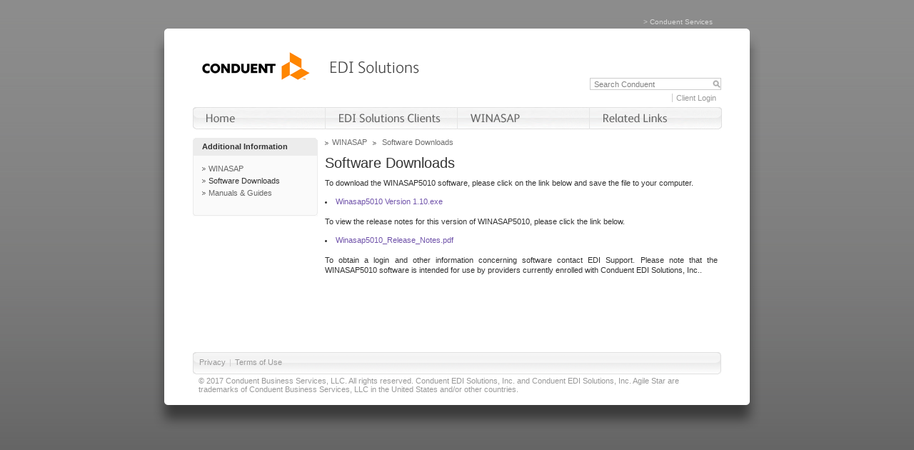

--- FILE ---
content_type: text/css;charset=ISO-8859-1
request_url: https://edisolutionsmmis.portal.conduent.com/gcro/assets/css/style.css
body_size: 2994
content:
/*-------------------------------------------------*/
/* ACS Main Palette                                */
/* Red:              RGB: 245 000 000 Hex: #F50000 */
/* Dark Gray:        RGB: 084 084 084 Hex: #545454 */
/* Light Gray:       RGB: 233 233 233 Hex: #E9E9E9 */
/* Black:            RGB: 000 000 000        black */
/* White:            RGB: 255 255 255        white */
/*-------------------------------------------------*/
/* ACS Dramatic Gradient                           */
/* Begins Sage Dark: RGB: 030 034 035 Hex: #1E2223 */
/* Ends Sage Light:  RGB: 069 079 081 Hex: #454F51 */
/*-------------------------------------------------*/
/* ACS Extended Palette                            */
/* Blue:             RGB: 030 030 102 Hex: #1E1E66 */
/* Natural:          RGB: 240 232 214 Hex: #F0E8D6 */
/* Light Gray:       RGB: 233 233 233 Hex: #E9E9E9 */
/* Gold:             RGB: 255 188 000 Hex: #FFBC00 */
/* Dark Gray:        RGB: 084 084 084 Hex: #545454 */
/* Sage Light:       RGB: 180 183 164 Hex: #B4B7A4 */
/*-------------------------------------------------*/

/* Fonts Styles
-------------------------------------------------- */
/*@import url('http://fonts.googleapis.com/css?family=Droid+Sans+Mono');*/



/* Global Styles
-------------------------------------------------- */
body {
    height: 100%;    
    width: 100%;    
    background: url("../images/gradient_bg.jpg") repeat-x scroll 0 0 #363636;
    color: #333;
    font: normal 11px Arial, Helvetica, sans-serif;
    margin: 20px 0;
    padding: 0;
    text-align: center;
}
a {
    color: #7053AA;
    text-decoration: none;
}
a:hover {
    text-decoration: underline;
}
h1, h2, h3 {
    font-weight: normal;
    margin: 0;
}
h1 {
    font-size: 20px;
    line-height: 22px;
    padding-bottom: 10px;
}
h2 {
    font-size: 16px;
    line-height: 18px;
    padding-bottom: 5px;
}
h3 {
    font-size: 11px;
    font-weight: bold;
    margin: 5px 0 0;
    padding: 0;
}
h5 {
    display: block;
    font-size: 14px;
}

/* clang 
-------------------------------------------------- */
.clang {
    color: #CCCCCC;
    font-size: 10px;
    margin: auto;
    padding: 5px 5px 4px;
    text-align: right;
    width: 740px;
}
.clang a:link, .clang a:active, .clang a:visited {
    color: #D9D9D9 !important;
    margin: 0;
    padding: 0 12px 0 0;
}
.clang a:hover {
    text-decoration: underline;
}
/* Header 
-------------------------------------------------- */
.top_cap { 
    background:url('../images/top_cap_drop.png') no-repeat bottom center;
    height: 28px;
    margin: 0px auto;
    text-align: center;
}
.wrap {
    background: url("../images/bg_drop.png") repeat-y scroll center center transparent;
    margin: 0 auto;
    padding: 0 40px 48px;
    text-align: center;
}
.header {
    text-align: left;
    width: 100%;
}
/* Nav 
-------------------------------------------------- */
.nav{}

.nav .util_search{
    float: right;
    height: 24px;
    /*margin: 14px 0 0 0;*/
    margin:0;
    padding: 0;
    position: relative;
    text-align: right;
    width: 560px;
}
.nav .util_search ul{
    margin: 0;
    padding: 0;
    list-style-type: none;	
    text-align: right;
    position: absolute;
    float: right;
    right: 5px;
}
.nav .util_search ul li{
    display: block;
    float: left;
    margin: 5px 2px;
    padding: 0 0 0 5px;
    border-left: solid 1px #ccc;
}
.nav .util_search ul li.first {
    display: block;
    float: left;
    margin: 5px 2px 5px 2px;
    padding: 0;
    border-left: solid 1px #fff;
}
.nav .util_search ul li a:link, 
.nav .util_search ul li a:active, 
.nav .util_search ul li a:visited {
    font-size: 11px;
    color: #999 !important;
    text-decoration: none;
}
.nav .util_search ul li a:hover {
    text-decoration: underline;
}
/* dropdown menu */
ul#cn_pnav {
    padding:0;
    margin: 0;
    clear: both;  
    list-style-type: none;     
    width: 740px; 
    height:31px;
    background: none transparent scroll repeat 0% 0%; 
}
ul#cn_pnav li,ul#cn_pnav .cn_pnav_link_hover,.cn_pnav_fmenu_hdr {
    padding:0;
    margin: 0;
    background: none transparent scroll repeat 0% 0%; 
}
ul#cn_pnav div.cn_pnav_fmenu {
    z-index: 999; 
    position: absolute; 
    height: 0px
}
ul#cn_pnav li#acs_drop1_nav,
#cn_pnav li#acs_drop1_nav_menu {
    z-index: 1024; 
    position: absolute;  
    text-align: left; 
    display: block; 
    float: left;
    height:31px;
    width: 246px;
    margin: 0;
}
ul#cn_pnav li#acs_drop2_nav,
#cn_pnav li#acs_drop2_nav_menu,
ul#cn_pnav li#acs_drop3_nav,
#cn_pnav li#acs_drop3_nav_menu,
ul#cn_pnav li#acs_drop4_nav,
#cn_pnav li#acs_drop4_nav_menu {
    z-index: 1024; 
    position: absolute;  
    text-align: left; 
    display: block; 
    float: left;
    height:31px;
    border-left: 1px solid #e5e5e5;
}
ul#cn_pnav li#acs_drop2_nav,
#cn_pnav li#acs_drop2_nav_menu {
    margin-left: 185px
}
ul#cn_pnav li#acs_drop3_nav,
#cn_pnav li#acs_drop3_nav_menu {
    margin-left: 370px
}
ul#cn_pnav li#acs_drop4_nav,
#cn_pnav li#acs_drop4_nav_menu{
    margin-left: 555px
}
#cn_pnav li#acs_drop4_nav_menu div.cn_pnav_fmenu {
    margin-left: -60px
}
ul#cn_pnav ol.cn_pnav_fmenu {
    padding: 0;    
    margin: -3px 0 -6px;
    list-style-type: none;     
    width: 185px;    
}
li.cn_pnav_link {
    position: relative
}
ul#cn_pnav ol.cn_pnav_fmenu li {
    list-style-type: none; 
    margin: 0px 15px; 
    padding: 0;
}
ul#cn_pnav ol.cn_pnav_fmenu li a.subheading {
    margin-right: -10px;
}
ul#cn_pnav div.bottom,
ul#cn_pnav div.drop4_bottom {
    padding: 0;    
    margin: 0;  
    width: 242px;
    height:5px;
}
ul#cn_pnav ol.cn_pnav_fmenu li.dropshadow,
ul#cn_pnav ol.cn_pnav_fmenu li.dropshadow:hover {    
    padding: 0 !important; 
    line-height: 7px; 
    margin: 0; 
    border-style: none; 
    background: none transparent scroll repeat 0% 0%; 
    height: 7px; 
    font-size: 0px; 
}
ul#cn_pnav ol.cn_pnav_fmenu li.nodropshadow,
ul#cn_pnav ol.cn_pnav_fmenu li.nodropshadow:hover {
    display: none
}
ul#cn_pnav ol.cn_pnav_fmenu li.img,
ul#cn_pnav ol.cn_pnav_fmenu li.img:hover {
    border-style: none; 
    padding: 6px 0 0;   
    background: none transparent scroll repeat 0% 0%; 
}
ul#cn_pnav ol.cn_pnav_fmenu li.img a * {
    padding: 0;    
    margin: 0;
}
ul#cn_pnav ol.cn_pnav_fmenu li.description,
ul#cn_pnav ol.cn_pnav_fmenu li.description:hover {
    border-style: none;
    padding: 7px 5px 5px 0px;
    line-height: 13px; 
    margin: 0 15px;
    background: none transparent scroll repeat 0% 0%; 
    font-size: 11px; 
}
ul#cn_pnav ol.cn_pnav_fmenu li.first {
    border-left-style: none; 
    padding: 8px;
    border-top-style: none;
}
#cn_pnav li#acs_drop1_nav_menu ol.cn_pnav_fmenu,
#cn_pnav li#acs_drop2_nav_menu ol.cn_pnav_fmenu,
#cn_pnav li#acs_drop3_nav_menu ol.cn_pnav_fmenu,
#cn_pnav li#acs_drop4_nav_menu ol.cn_pnav_fmenu {
    background-color: #b89dcf; 
    list-style-type: none;
}
li#acs_drop1_nav_menu ol.cn_pnav_fmenu li a:link,
li#acs_drop1_nav_menu ol.cn_pnav_fmenu li a:active,
li#acs_drop1_nav_menu ol.cn_pnav_fmenu li a:visited,
li#acs_drop2_nav_menu ol.cn_pnav_fmenu li a:link,
li#acs_drop2_nav_menu ol.cn_pnav_fmenu li a:active,
li#acs_drop2_nav_menu ol.cn_pnav_fmenu li a:visited,
li#acs_drop3_nav_menu ol.cn_pnav_fmenu li a:link,
li#acs_drop3_nav_menu ol.cn_pnav_fmenu li a:active,
li#acs_drop3_nav_menu ol.cn_pnav_fmenu li a:visited,
li#acs_drop4_nav_menu ol.cn_pnav_fmenu li a:link,
li#acs_drop4_nav_menu ol.cn_pnav_fmenu li a:active,
li#acs_drop4_nav_menu ol.cn_pnav_fmenu li a:visited {
    color: #33032b !important; 
    font-size: 11px; 
    font-weight: bold; 
    text-decoration: none;
}

li#acs_drop1_nav_menu ol.cn_pnav_fmenu li a.last:link,
li#acs_drop1_nav_menu ol.cn_pnav_fmenu li a.last:active,
li#acs_drop1_nav_menu ol.cn_pnav_fmenu li a.last:visited,
li#acs_drop2_nav_menu ol.cn_pnav_fmenu li a.last:link,
li#acs_drop2_nav_menu ol.cn_pnav_fmenu li a.last:active,
li#acs_drop2_nav_menu ol.cn_pnav_fmenu li a.last:visited,
li#acs_drop3_nav_menu ol.cn_pnav_fmenu li a.last:link,
li#acs_drop3_nav_menu ol.cn_pnav_fmenu li a.last:active,
li#acs_drop3_nav_menu ol.cn_pnav_fmenu li a.last:visited,
li#acs_drop4_nav_menu ol.cn_pnav_fmenu li a.last:link,
li#acs_drop4_nav_menu ol.cn_pnav_fmenu li a.last:active,
li#acs_drop4_nav_menu ol.cn_pnav_fmenu li a.last:visited {
    margin-bottom: 2px;
}
li#acs_drop1_nav_menu ol.cn_pnav_fmenu li a.subheading:link,
li#acs_drop1_nav_menu ol.cn_pnav_fmenu li a.subheading:active,
li#acs_drop1_nav_menu ol.cn_pnav_fmenu li a.subheading:visited,
li#acs_drop2_nav_menu ol.cn_pnav_fmenu li a.subheading:link,
li#acs_drop2_nav_menu ol.cn_pnav_fmenu li a.subheading:active,
li#acs_drop2_nav_menu ol.cn_pnav_fmenu li a.subheading:visited,
li#acs_drop3_nav_menu ol.cn_pnav_fmenu li a.subheading:link,
li#acs_drop3_nav_menu ol.cn_pnav_fmenu li a.subheading:active,
li#acs_drop3_nav_menu ol.cn_pnav_fmenu li a.subheading:visited,
li#acs_drop4_nav_menu ol.cn_pnav_fmenu li a.subheading:link,
li#acs_drop4_nav_menu ol.cn_pnav_fmenu li a.subheading:active,
li#acs_drop4_nav_menu ol.cn_pnav_fmenu li a.subheading:visited {
    color: #33032b !important; 
    font-size: 11px; 
    font-weight: bold; 
    text-decoration: none;
}

li#acs_drop1_nav_menu ol.cn_pnav_fmenu li.suppress_divider,
li#acs_drop2_nav_menu ol.cn_pnav_fmenu li.suppress_divider,
li#acs_drop3_nav_menu ol.cn_pnav_fmenu li.suppress_divider,
li#acs_drop4_nav_menu ol.cn_pnav_fmenu li.suppress_divider {
    padding: 8px;
    border-top-style: none;
}
li#acs_drop1_nav_menu ol.cn_pnav_fmenu li:hover,
li#acs_drop2_nav_menu ol.cn_pnav_fmenu li:hover,
li#acs_drop3_nav_menu ol.cn_pnav_fmenu li:hover,
li#acs_drop4_nav_menu ol.cn_pnav_fmenu li:hover {
    background: url('../images/bg-menulink-lavender.png') repeat-x;
}
li#acs_drop1_nav_menu ol.cn_pnav_fmenu li a,
li#acs_drop2_nav_menu ol.cn_pnav_fmenu li a,
li#acs_drop3_nav_menu ol.cn_pnav_fmenu li a,
li#acs_drop4_nav_menu ol.cn_pnav_fmenu li a {
    position: relative; 
    margin: 0; 
    display: block;
}
li#acs_drop1_nav_menu ol.cn_pnav_fmenu li,
li#acs_drop2_nav_menu ol.cn_pnav_fmenu li,
li#acs_drop3_nav_menu ol.cn_pnav_fmenu li,
li#acs_drop4_nav_menu ol.cn_pnav_fmenu li {
    padding: 8px;
    border-top: #c6a9df 1px solid; 
}
li#acs_drop1_nav_menu ol.cn_pnav_fmenu li a:hover,
li#acs_drop2_nav_menu ol.cn_pnav_fmenu li a:hover,
li#acs_drop3_nav_menu ol.cn_pnav_fmenu li a:hover,
li#acs_drop4_nav_menu ol.cn_pnav_fmenu li a:hover {
    text-decoration: underline
}
#cn_pnav li#acs_drop1_nav_menu ol.cn_pnav_fmenu,
li#acs_drop1_nav_menu div.cn_pnav_fmenu div.bottom {
    margin-left: 7px
}
.cn_pnav_fmenu_ie_select_block {
    z-index: 0; 
    position: absolute; 
    filter: progid:DXImageTransform.Microsoft.Alpha(style=0,opacity=0); 
    top: 0px; 
    left: 0px;
}
#init_hidden {
	display: none;
}

/* Content 
-------------------------------------------------- */
.container {
    margin: 0 auto;
    width: 740px;
}
.logo {
    float: left;
    padding: 0;
}
.acslogo {
    margin-top: -8px;
    width: 167px;
}
.site-title {
    height: 35px;
    margin-top: 8px;
    width: 360px;

}
/*.site-title h1{
    using font instead of image
    padding:10px 0 0 25px;
    font-size: 20px;
    line-height: 1.2em;
    font-weight: normal;
    color: #333;
    font-family: arial,helvetica,sans-serif;
}*/
.search {
    color: #333333;
    float: right;
    font: bold 11px/13px Arial, Helvetica, sans-serif;
    margin-top: 0;
    padding: 37px 0 0;
    text-align: right;
    vertical-align: top;
}
.search label {
    display: none;
}
#searchqueryfield {
    border: 1px solid #CCCCCC;
    height: 13px;
    margin-top: 4px;
    vertical-align: top;
}
#searchqueryfield {
    background: url("../images/search_icon.gif") no-repeat scroll right center transparent;
    border: 1px solid #CCCCCC;
    color: Grey;
    font-family: arial,helvetica,sans-serif;
    font-size: 11px;
    padding-left: 5px;
    position: relative;
    vertical-align: middle;
    width: 175px;
    vertical-align: top;
}
.contentholder {
    background: none repeat scroll 0 0 white;
    clear: both;
    margin: auto;
    padding-bottom: 50px;
    padding-top: 12px;
    position: relative;
    text-align: left;
    width: 740px;
}
.contentholder .banner{
    margin-bottom: 12px;
    height: 208px;
    width: 740px;
}
.contentholder .banner img{
    height:100%; 
    width:100%;
    box-sizing:border-box;
    -moz-box-sizing:border-box;
    -webkit-box-sizing:border-box;
    border:1px solid #ececec;
    -webkit-border-radius: 3px;
    -moz-border-radius: 3px;
    border-radius: 3px;
}

.contentholder .content{
    width:550px;
    line-height: 13px;
    clear: right;
    overflow: hidden;
}
.contentholder .contentWIN{
    width:466px;
    line-height: 13px;
    clear: right;
    overflow: hidden;
}
.contentholder .contentHome{
    width:737px;
    line-height: 13px;
    clear: right;
    overflow: hidden;
    text-align: justify;
}

.contentholder .content p {
    margin: 0 0 12px 10px;
    padding: 0;
}
.contentholder .content ul {
    margin-top: -5px;
    margin-bottom: 7px;
    list-style-type: square;
}
.contentholder .content ul li{    
    left: 25px;
    margin-left: -5px;
}
/* Left Sidebar
-------------------------------------------------- */
.contentholder .leftsidebar{
    width: 175px;
    float: left;
    min-height: 300px;
    margin-right: 10px;
}
.contentholder .leftsidebar .subnav{
    padding: 0;
    float: left;
}
.contentholder .leftsidebar .subnav .subnavbox{
    background-image: url("../images/sidebar_content_175.gif");
    background-position: bottom left;
    background-repeat: no-repeat;
    background-color: #fff;
    font-size: 11px;
    text-align: left;
    width: 175px;
    padding-bottom: 14px;
    line-height: 15px;
}
.contentholder .leftsidebar .subnav .subnavbox h3{
    background-image: url("../images/sidebar_hd_175.gif");
    background-repeat: no-repeat;
    background-color: #fff;
    margin: 0 0 11px 0;
    padding: 5px 8px 6px 13px;
    line-height: 14px;
}
.contentholder .leftsidebar .subnav ul{
    list-style-type: none;
    padding: 0;
    margin: 0;       
}
.contentholder .leftsidebar .subnav ul li{
    background: url('../images/carat-pointer-txt_11px_grey.gif') 0 5px;
    background-repeat: no-repeat;
    margin: 2px 5px 0px 13px;
    padding: 0px 5px 0px 9px;
    display: block;
}
.contentholder .leftsidebar .subnav ul li a.subnav_link{
    color: #666;
    display: inline-block;
}
.contentholder .leftsidebar .subnav ul li a.subnav_link:hover {
    text-decoration: underline;
    color: #7053aa;
}
.contentholder .leftsidebar .subnav ul li a.subnav_link_selected{
    color: #333 !important;
    cursor: none;
}
.contentholder .leftsidebar .subnav ul li a.subnav_link_selected:hover {
    text-decoration: none;
    cursor: pointer;
}
.contentholder .breadcrumb{
    margin-bottom: 12px;
}
.contentholder .breadcrumb a{
    color: #6F6F6F;
    font-size: 11px !important;
    text-decoration: none;
    word-spacing: normal;
}
.contentholder .breadcrumb a:hover {
    color: #7053AA;
    text-decoration: underline;
}
.contentholder .breadcrumb .bcinner{
    background: url("../images/carat-pointer-txt_11px_grey.gif") no-repeat scroll 0 5px transparent;
    color: #6F6F6F;
    padding: 0 5px 0 10px;
}
.contentholder .bcseperator {
    background: url("../images/carat-pointer-txt_11px_grey.gif") no-repeat scroll 5px 5px transparent;
    display: inline;
    padding: 0 2px 0 10px;
}
.contentholder .title {
    float: left;
    margin: 0 0 0;
    padding: 0 0 0;
}
.contentholder .title h1{
    margin: 0 0 0;
    padding: 0 0 0;
}
.contentholder .sidebar{
    float: right;
    height: 100%;
    padding: 0 0 0 10px;
    width: 175px;
}
.contentholder .middlebodycontent {
    display: block;
    float: left;
    line-height: 14px;
    margin: 0 0 0;
    padding: 0;
    position: relative;
}
.contentholder .middlebodycontentWIN {
    display: block;
    float: left;
    line-height: 14px;
    margin: 0 0 0;
    padding: 0;
    position: relative;
    width: 365px;
}
.contentholder .middlebodycontent p {
    margin: 0 0 12px;
    padding: 0;
    text-align: justify;
}
.contentholder .middlebodycontentWIN p {
    margin: 0 0 12px;
    padding: 0;
}

.contentholder .middlebodycontent li {
   text-align: justify;
}
/* Footer 
-------------------------------------------------- */
.footer {
    background: url("../images/footer_740x31.gif") no-repeat scroll 0 0 transparent;
    clear: both;
    font-size: 11px;
    height: 50px;
    margin-bottom: -37px;
    padding: 3px 0 0;
    text-align: left;
    width: 740px;
}
.footer ul{
    float: left;
    list-style-type: none;
    margin: 0;
    padding: 0 0 0 4px;
}
.footer ul li{
    color: #CCC;
    display: block;
    float: left;
    margin: 5px 0;
    padding: 0 0 0 5px;
}
.footer ul li * {
    font-size: 11px;
    font-weight: normal;
}
.footer ul li a {
    color: #999999;
    text-decoration: none;
}
.footer ul li a:visited, .footer ul li a:active {
    color: #999999 !important;
}
.footer ul li a:hover {
    text-decoration: underline;
}
.footer .copyright{
    clear: both;
    color: #999;
    font-size: 11px;
    margin: 0;
    padding: 9px 0 10px 8px;
    text-align: left;
    width: 720px;
}
.bottom_cap { 
    background:url('../images/bottom_cap_drop.png') no-repeat center;
    height: 46px;
    margin: 0px auto;
    text-align: center;
}


--- FILE ---
content_type: text/javascript;charset=ISO-8859-1
request_url: https://edisolutionsmmis.portal.conduent.com/gcro/assets/js/opb_pre.js
body_size: 12140
content:
var iClick=0;function clearInitVal(oInput){if(iClick++==1){oInput.value='';}}
function flashPromosOK(){return flashOK()&&agentOk();}
function agentOk(){var agent=navigator.userAgent;if(agent.indexOf('AppleWebKit')==-1)return true;if(agent.indexOf('Version')>0)return true;var token='AppleWebKit/';var offset=agent.indexOf(token);var webkit=agent.substr(offset+token.length,agent.indexOf(' ',offset));if(parseInt(webkit)>312)return true;return false;}
function flashOK(){setFlashVersion();return(actualVersion>=requiredVersion);}
function link_under(destination){opener.location.href=destination;window.close();}
function winopen(o1,o2,o3,o4,o5,o6,o7,o8,o9,o10,o11,o12,o13,o14,o15,o16,o17,o18)
{var url="";for(var k=3;k<=18;k++){if(eval("o"+k)){url=url+eval("o"+k);}}
window.open(url,eval("o"+1),eval("o"+2));}
function GlobalSubmit()
{if(document.GlobalNav.GlobalNavMenu.selectedIndex>0){document.GlobalNav.submit();}}
function go_menu(menu){var choice=menu.selectedIndex;var new_url=menu.options[choice].value;if(new_url!=""){if(new_url.indexOf("xerox")<1&&new_url.indexOf("http")==0){window.open(new_url,"_blank");}else{window.location.href=new_url;}}}
function validate_checkboxes(table,minBoxes){var boxes=0;for(var i=0;i<table.length;i++){if((table.elements[i].type).toUpperCase()=="CHECKBOX"){if(table.elements[i].checked){boxes++;}}}
if(boxes<minBoxes){alert("Please select at least "+minBoxes);return(false);}else{return(true);}}
function popfor(){if(window.focus)window.focus();}
function navigate(where){window.location.href=where;}
function display_printmessage(config){if(config.win||config.win16||config.win32)
{document.write('<br><center><FONT FACE="Arial, Geneva, Helvetica, sans-serif" SIZE="-2">Press \'CTRL-P\' to Print</FONT></center>');}
else if(config.mac)
{document.write('<br><center><FONT FACE="Arial, Geneva, Helvetica, sans-serif" SIZE="-2">Press \'Command-P\' to Print</FONT></center>');}
else if(config.unix)
{document.write('<br><center><FONT FACE="Arial, Geneva, Helvetica, sans-serif" SIZE="-2">Press \'Alt-P\' to Print</FONT></center>');}}
function Cookie(name,path,domain,expiresInSec,isSecure)
{this.name=name;this.path=path;this.domain=domain;this.expires=expiresInSec;this.isSecure=isSecure;this.data=new Object;this.raw=document.cookie;this.get=function(field){return this.data[field];};this.set=function(field,value){this.data[field]=value;};this.bake=function(){var cleanValues=new Array();for(var prop in this.data)
{var cleanValue=(prop=='id')?this.data[prop]:escape(this.data[prop]);cleanValues[cleanValues.length]=prop+'%3d'+cleanValue;}
var newValue=cleanValues.join('%26');var bakeString=this.name+'='+newValue+';';if(this.path)bakeString+=' path='+this.path+';';if(this.domain)bakeString+=' domain='+this.domain+';';if(this.expires)bakeString+=' expires='+getExpirationDate(this.expires)+';';if(this.isSecure)bakeString+=' secure;';return bakeString;};function parseCookie(self)
{var cookieStartIdx=self.raw.indexOf(self.name+'=');if(cookieStartIdx==-1)return;var cookieSubStr=self.raw.substring(cookieStartIdx);var cookieEndIdx=cookieSubStr.indexOf(';')!=-1?cookieSubStr.indexOf(';'):cookieSubStr.length;var cleanCookie=unescape(cookieSubStr.substring(self.name.length+1,cookieEndIdx));var fields=cleanCookie.split('&');for(var i=0;i<fields.length;++i)
{var data=fields[i].split('=');self.data[data[0]]=unescape(data[1]);}}
function getExpirationDate(secs)
{var expiration=new Date();expiration.setMilliseconds(expiration.getTime()+secs);return expiration.toUTCString();}
parseCookie(this);}
function extractCookieData(cookieName,keys){var cookie=new Cookie(cookieName);var data=new Object();for(var name in keys)
{data[name]=cookie.get(name);}
return data;}
function open_Popup(name){var newWindow=window.open((name),'popOpen','width=500,height=350,scrollbars=yes,resizable=yes,toolbar=no,status=yes,menubar=no');if(newWindow&&!newWindow.opener)newWindow.opener=self;if(self.opb_in_popup!=null)window.close();}
function WindowPopup(Name,Parameters)
{var newWindow=window.open((Name),'popWin',(Parameters));}
function flashWindowPopup(url,id,parameters)
{var newWindow=window.open(url,id,parameters);return newWindow!=null&&typeof(newWindow)!='undefined';}
if((typeof wsmlMakeWebServiceHref)=="undefined")
{wsmlMakeWebServiceHref=wsmlMakeResourceUrl=wsmlMakeLeakHref=wsmlMakeCssHref=function(u){return u;};}
function photo_Popup(name,width,height,id){var winName=id?id:'popPhoto';var newWindow=window.open((wsmlMakeLeakHref(name)),winName,'width='+width+',height='+height+',scrollbars=no,resizable=no,toolbar=no,status=no,menubar=no');if(self.opb_in_popup!=null)window.close();}
function resize_Popup(name,width,height){var newWindow=window.open((wsmlMakeLeakHref(name)),'popResize','width='+width+',height='+height+',scrollbars=yes,resizable=yes,toolbar=no,status=no,menubar=no');if(self.opb_in_popup!=null)window.close();}
function external_link(name,width,height,scrollbars,resizable,toolbar,status,menubar){var newWindow=window.open((name),'popExternal','width='+width+',height='+height+',scrollbars='+scrollbars+',resizable='+resizable+',toolbar='+toolbar+',status='+status+',menubar='+menubar+"'");if(self.opb_in_popup!=null)window.close();}
function external_link2(name){var newWindow=window.open((name));if(self.opb_in_popup!=null)window.close();}
function Pcertify(){popupWin=window.open('http://www.bbbonline.org/cks.asp?id=1080314132317','Participant','location=yes,scrollbars=yes,width=450,height=300')
window.name='opener';}
function popAdvisor(path){var openvars="width=575,height=539,resizable=yes,scroll=auto";var wnd=window.open(path,'Advisor',openvars);if(self.opb_in_popup!=null)window.close();}
function CreateCall(server,companyName,countryCode,areaCode,phoneNumber,phoneHash,dispName,logo,background,optionalStr)
{theURL=GetURL(server,companyName,countryCode,areaCode,phoneNumber,phoneHash,dispName,logo,background);if(null!=optionalStr)
{theURL+="OptionalStr="+escape(optionalStr)+"&";}
newWin=window.open(theURL,"CreateCall",'location=no,menubar=no,toolbar=no,hotkeys=no,resizable=no,titlebar=yes,scrollbars=no,status=yes,width=490,height=400');return;}
function CreateCallRM(server,companyName,acdCountryCode,acdAreaCode,acdPhoneNumber,phoneHash,lastName,firstName,email,callType,callAttributes,cbExtType,cbCountryCode,cbAreaCode,cbPhoneNumber,cbExtension,dispName,logo,background,origPage,optionalStr)
{theURL=GetRMURL(server,companyName,acdCountryCode,acdAreaCode,acdPhoneNumber,phoneHash,lastName,firstName,email,callType,callAttributes,cbExtType,cbCountryCode,cbAreaCode,cbPhoneNumber,cbExtension,dispName,logo,background,origPage);if(null!=optionalStr)
{theURL+="OptionalStr="+escape(optionalStr)+"&";}
newWin=window.open(theURL,"CreateCall",'location=no,menubar=no,toolbar=no,hotkeys=no,resizable=no,titlebar=yes,scrollbars=no,status=yes,width=490,height=400');}
function CreateCallRMNoWindow(server,companyName,acdCountryCode,acdAreaCode,acdPhoneNumber,phoneHash,lastName,firstName,email,callType,callAttributes,cbExtType,cbCountryCode,cbAreaCode,cbPhoneNumber,cbExtension,dispName,logo,background,origPage)
{theURL=GetRMURL(server,companyName,acdCountryCode,acdAreaCode,acdPhoneNumber,phoneHash,lastName,firstName,email,callType,callAttributes,cbExtType,cbCountryCode,cbAreaCode,cbPhoneNumber,cbExtension,dispName,logo,background,origPage);self.location=theURL;}
function CreateCall2(server,companyName,countryCode,areaCode,phoneNumber,phoneHash,dispName,logo,background,WhisperOne,WhisperTwo,IVRString,OptionalStr)
{var theURL=GetURL(server,companyName,countryCode,areaCode,phoneNumber,phoneHash,dispName,logo,background);theURL+="WhisperOne="+escape(WhisperOne)+"&WhisperTwo="+escape(WhisperTwo)+"&IVRString="+escape(IVRString)+"&OptionalStr="+escape(OptionalStr)+"&";newWin=window.open(theURL,"CreateCall",'location=no,menubar=no,toolbar=no,hotkeys=no,resizable=no,titlebar=yes,scrollbars=no,status=yes,width=490,height=500');return;}
function CreateCall2RM(server,companyName,acdCountryCode,acdAreaCode,acdPhoneNumber,phoneHash,lastName,firstName,email,callType,callAttributes,cbExtType,cbCountryCode,cbAreaCode,cbPhoneNumber,cbExtension,dispName,logo,background,origPage,WhisperOne,WhisperTwo,IVRString,OptionalStr)
{theURL=GetRMURL2(server,companyName,acdCountryCode,acdAreaCode,acdPhoneNumber,phoneHash,lastName,firstName,email,callType,callAttributes,cbExtType,cbCountryCode,cbAreaCode,cbPhoneNumber,cbExtension,dispName,logo,background,origPage,WhisperOne,WhisperTwo,IVRString,OptionalStr);newWin=window.open(theURL,"CreateCall",'location=no,menubar=no,toolbar=no,hotkeys=no,resizable=no,titlebar=yes,scrollbars=no,status=yes,width=490,height=400');}
function CreateCall2RMNoWindow(server,companyName,acdCountryCode,acdAreaCode,acdPhoneNumber,phoneHash,lastName,firstName,email,callType,callAttributes,cbExtType,cbCountryCode,cbAreaCode,cbPhoneNumber,cbExtension,dispName,logo,background,origPage,WhisperOne,WhisperTwo,IVRString,OptionalStr)
{theURL=GetRMURL2(server,companyName,acdCountryCode,acdAreaCode,acdPhoneNumber,phoneHash,lastName,firstName,email,callType,callAttributes,cbExtType,cbCountryCode,cbAreaCode,cbPhoneNumber,cbExtension,dispName,logo,background,origPage,WhisperOne,WhisperTwo,IVRString,OptionalStr);self.location=theURL;}
function GetURL(server,companyName,countryCode,areaCode,phoneNumber,phoneHash,dispName,logo,background,origPage)
{sTimer=new Date();uniq=sTimer.valueOf();var theURL="http://"+server+"/w2ig/CreateCall.ASP?uniqID="+uniq+"&Company="+companyName+"&acdPhCountryCode="+countryCode+"&acdPhAreaCode="+areaCode+"&acdPhNumber="+phoneNumber+"&acdPhHash="+phoneHash+"&dispName="+escape(dispName)+"&displogo="+logo+"&dispbg="+background;theURL+="&origpage=";if((null==origPage)||(''==origPage))
{theURL+=escape(top.location);}
else
{theURL+=escape(origPage);}
theURL+="&";return(theURL);}
function GetRMURL(server,companyName,acdCountryCode,acdAreaCode,acdPhoneNumber,phoneHash,lastName,firstName,email,callType,callAttributes,cbExtType,cbCountryCode,cbAreaCode,cbPhoneNumber,cbExtension,dispName,logo,background,origPage)
{var theURL=GetURL(server,companyName,acdCountryCode,acdAreaCode,acdPhoneNumber,phoneHash,dispName,logo,background,origPage);if(callType.toUpperCase()=="H323")
callType="1";else if(callType.toUpperCase()=="N2P")
callType="4";else
callType="2";if(cbExtType.toUpperCase()=="OPERATOR")
extType="3";else if(cbExtType.toUpperCase()=="AUTO")
extType="2";else
extType="1";theURL+="lastName="+lastName+"&firstName="+firstName+"&email="+email+"&callType="+callType+"&extType="+extType+"&cbPhCountryCode="+cbCountryCode+"&cbPhAreaCode="+cbAreaCode+"&cbPhNumber="+cbPhoneNumber+"&cbPhExtension="+cbExtension+"&";if('singleline'==callAttributes.toLowerCase())
{theURL+="callAttributes=1&";}
return theURL;}
function GetRMURL2(server,companyName,acdCountryCode,acdAreaCode,acdPhoneNumber,phoneHash,lastName,firstName,email,callType,callAttributes,cbExtType,cbCountryCode,cbAreaCode,cbPhoneNumber,cbExtension,dispName,logo,background,origPage,WhisperOne,WhisperTwo,IVRString,OptionalStr)
{var theURL=GetRMURL(server,companyName,acdCountryCode,acdAreaCode,acdPhoneNumber,phoneHash,lastName,firstName,email,callType,callAttributes,cbExtType,cbCountryCode,cbAreaCode,cbPhoneNumber,cbExtension,dispName,logo,background,origPage);theURL+="WhisperOne="+escape(WhisperOne)+"&WhisperTwo="+escape(WhisperTwo)+"&IVRString="+escape(IVRString)+"&OptionalStr="+escape(OptionalStr)+"&";return theURL;}
var requiredVersion=9;var useRedirect=true;var flashPage=""
var noFlashPage="/flash_detection/index.html"
var upgradePage="/flash_detection/index.html"
function requiredVersion(newVersion){var tmp=requiredVersion;if(newVersion){requiredVersion=tmp;}
return tmp;}
function useRedirect(newFlagValue){var tmp=useRedirect;if(newFlagValue){useRedirect=tmp;}
return tmp;}
function flashPage(newPage){var tmp=flashPage;if(newPage){flashPage=tmp;}
return tmp;}
function noFlashPage(newPage){var tmp=noFlashPage;if(newPage){noFlashPage=tmp;}
return tmp;}
function upgradePage(newPage){var tmp=upgradePage;if(newPage){upgradePage=tmp;}
return tmp;}
var flash2Installed=false;var flash3Installed=false;var flash4Installed=false;var flash5Installed=false;var flash6Installed=false;var flash7Installed=false;var flash8Installed=false;var flash9Installed=false;var maxVersion=9;var actualVersion=0;var hasRightVersion=false;var jsVersion=1.0;var isIE=(navigator.appVersion.indexOf("MSIE")!=-1)?true:false;var isWin=(navigator.appVersion.toLowerCase().indexOf("win")!=-1)?true:false;jsVersion=1.1;if(isIE&&isWin){document.write('<SCR'+'IPT LANGUAGE=VBScript\> \n');document.write('on error resume next \n');document.write('flash2Installed = (IsObject(CreateObject("ShockwaveFlash.ShockwaveFlash.2"))) \n');document.write('flash3Installed = (IsObject(CreateObject("ShockwaveFlash.ShockwaveFlash.3"))) \n');document.write('flash4Installed = (IsObject(CreateObject("ShockwaveFlash.ShockwaveFlash.4"))) \n');document.write('flash5Installed = (IsObject(CreateObject("ShockwaveFlash.ShockwaveFlash.5"))) \n');document.write('flash6Installed = (IsObject(CreateObject("ShockwaveFlash.ShockwaveFlash.6"))) \n');document.write('flash7Installed = (IsObject(CreateObject("ShockwaveFlash.ShockwaveFlash.7"))) \n');document.write('flash8Installed = (IsObject(CreateObject("ShockwaveFlash.ShockwaveFlash.8"))) \n');document.write('flash9Installed = (IsObject(CreateObject("ShockwaveFlash.ShockwaveFlash.9"))) \n');document.write('<\/SCR'+'IPT\> \n');}
function detectFlash(){setFlashVersion();if(actualVersion>=requiredVersion){if(useRedirect&&flashPage){if(jsVersion>1.0){window.location.replace(flashPage);}else{window.location=flashPage;}}
hasRightVersion=true;}else{if(useRedirect){if(jsVersion>1.0){window.location.replace((actualVersion>=2)?upgradePage:noFlashPage);}else{window.location=(actualVersion>=2)?upgradePage:noFlashPage;}}}}
function setFlashVersion(){if(navigator.plugins){if(navigator.plugins["Shockwave Flash 2.0"]||navigator.plugins["Shockwave Flash"]){var isVersion2=navigator.plugins["Shockwave Flash 2.0"]?" 2.0":"";var flashDescription=navigator.plugins["Shockwave Flash"+isVersion2].description;var flashVersion=parseInt(flashDescription.substring(16));flash2Installed=flashVersion==2;flash3Installed=flashVersion==3;flash4Installed=flashVersion==4;flash5Installed=flashVersion==5;flash6Installed=flashVersion==6;flash7Installed=flashVersion==7;flash8Installed=flashVersion==8;flash9Installed=flashVersion>=9;}}
for(var i=2;i<=maxVersion;i++){if(eval("flash"+i+"Installed")==true)actualVersion=i;}
if(navigator.userAgent.indexOf("WebTV")!=-1)actualVersion=4;return;}
function toggleTabs(groupID,toggleElemId)
{if(!document.getElementById)return false;var groupChildren=document.getElementById(groupID).childNodes;for(var i=0;i<groupChildren.length;++i)
{var child=groupChildren[i];if(child.className=='tab_container')
{var tabID=child.id;var iconID='icon_'+tabID;var labelID='label_'+tabID;var labelElem=document.getElementById(labelID);var toggleElem=document.getElementById(tabID);if(toggleElem)
{if(tabID==toggleElemId)
{if(toggleElem.style.display=='none')
{if(labelElem)labelElem.className='on_tab_label';toggleIconedElem(toggleElem,iconID);}}
else if(toggleElem.style.display=='block')
{if(labelElem)labelElem.className='off_tab_label';toggleIconedElem(toggleElem,iconID);}}}}
return false;}
function toggleTabLabel(iconElemId)
{if(!document.getElementById)return false;var iconElem=document.getElementById(iconElemId);if(iconElem)
{var iconElem=document.getElementById(iconElemId);var iconSrc=iconElem?iconElem.src:'';var iconRE=/^([\w:\/\.\_\-]+)_(off|over)\.gif$/;var matches=iconRE.exec(iconSrc);if(matches&&matches.length)
{if(matches[2]=='off')
{iconElem.src=matches[1]+'_over.gif';}
else
{iconElem.src=matches[1]+'_off.gif';}}}
return false;}
function sizeQuickPoll(quickPollId,quickPollHeight)
{if(document.getElementById&&!document.all)
{var theFrame=document.getElementById(quickPollId);theFrame.style.height=quickPollHeight+'px';}
else if(document.all)
{var quickPoll=eval('document.all.'+quickPollId);quickPoll.style.height=quickPollHeight+'px';}}
function hideQuickPoll(quickPollId)
{var quickPoll;if(document.getElementById&&!document.all)
{quickPoll=document.getElementById(quickPollId);}
else if(document.all)
{quickPoll=eval('document.all.'+quickPollId);}
if(quickPoll)quickPoll.style.display='none';}
function toggleIconedElem(toggleElem,iconElemId)
{var iconElem=document.getElementById(iconElemId);if(iconElem.nodeName==='DIV')
{var tdElem=document.getElementById(iconElemId).parentNode;var currClassname=iconElem.className;var currTDClassname=tdElem.className;iconElem.className=currClassname=='tab_arrow_off'?'tab_arrow_on':'tab_arrow_off';tdElem.className=currTDClassname=='ttn_tab_icon'?'ttn_tab_icon ttn_tab_icon_off':'ttn_tab_icon';toggleElemDisplay(toggleElem);}
else
{var iconSrc=iconElem?iconElem.src:'';var iconRE=/^([\w:\/\.\_\-]+)_(off|on|over)\.gif$/;var matches=iconRE.exec(iconSrc);if(matches&&matches.length==3)
{iconElem.src=matches[1]+(toggleElem.style.display=='none'?'_on.gif':'_off.gif');toggleElemDisplay(toggleElem);}
return false;}}
function toggleElemDisplay(toggleElem)
{toggleElem.style.display=toggleElem.style.display=='block'?'none':'block';}
function toggleCollapseMenus(groupID,toggleElemId,labelClassName,iconClassName,subMenuClassName)
{if(!document.getElementById)return false;var groupChildren=document.getElementById(groupID).childNodes;var iconID=menuID='';for(var i=0;i<groupChildren.length;++i)
{var child=groupChildren[i];if(child.className==labelClassName)
{iconID=idOfFirstElemInClass(child.childNodes,iconClassName);}
else if(child.className==subMenuClassName)
{menuID=child.id;}
if(iconID&&menuID)
{var toggleElem=document.getElementById(menuID);if(typeof(_hbLink)!=='undefined')
{var linkElem=document.getElementById(toggleElemId+'_link');if(linkElem)
{var linkLID=linkElem.getAttribute('name');if(linkLID)
{var lidRegex=new RegExp('&lid=(.+)$');var lidResults=lidRegex.exec(linkLID);if(lidResults!==null&&lidResults[1]!==null)
{var state=toggleElem.style.display=='block'?'collapsing':'expanding';_hbLink(lidResults[1]+'-'+state);}}}}
if(menuID==toggleElemId||toggleElem.style.display=='block')
{toggleIconedElem(toggleElem,iconID);}
iconID=menuID='';}}
return false;}
function idOfFirstElemInClass(nodeList,className)
{var elemId='';for(var i=0;i<nodeList.length;++i)
{var node=nodeList[i];if(node.hasChildNodes())elemId=idOfFirstElemInClass(node.childNodes,className);if(elemId)
{break;}
else if(node&&node.className&&node.className==className)
{elemId=node.id;break;}}
return elemId;}
function toggleLinearNavContent(holderId,paneId,contentClassName)
{if(!document.getElementById)return false;var holderChildren=document.getElementById(holderId).childNodes;for(var i=0;i<holderChildren.length;++i)
{var child=holderChildren[i];if(child.className==contentClassName&&child.style.display=='block')
{toggleElemDisplay(child);}}
toggleElemDisplay(document.getElementById(paneId));return false;}
function toggleTwoColTabNav(menuGroupId,menuId,contentGroupId,contentId,onClassName,offClassName)
{if(!document.getElementById)return false;var menuElem=document.getElementById(menuId);if(menuElem.className==offClassName)
{toggleTwoColTabNavMenu(menuGroupId,menuId,onClassName,offClassName);toggleTwoColTabNavContent(contentGroupId,contentId);}
return false;}
function toggleTwoColTabNavMenu(menuGroupId,menuId,onClassName,offClassName)
{var menuElems=document.getElementById(menuGroupId).childNodes;for(var i=0;i<menuElems.length;++i)
{var elem=menuElems[i];var className=elem.className;if(elem.id==menuId)
{elem.className=onClassName;}
else if(className==onClassName)
{elem.className=offClassName;}}}
function toggleTwoColTabNavContent(contentGroupId,contentId)
{var contentElems=document.getElementById(contentGroupId).childNodes;for(var i=0;i<contentElems.length;++i)
{var elem=contentElems[i];if(elem.style&&elem.style.display=='block')
{elem.style.display='none';document.getElementById(contentId).style.display='block';break;}}}
function toggleSortMenus(groupID,toggleElemId)
{toggleCollapseMenus(groupID,toggleElemId,'collapse_submenu_label','collapse_submenu_icon','collapse_submenu');}
function togglePseudoLink(linkElem,parentElemId,inActiveClassName)
{if(!document.getElementById)return;var parentElem=document.getElementById(parentElemId);if(parentElem&&parentElem.className==inActiveClassName)
{var currLinkStyle=linkElem.style.textDecoration;linkElem.style.textDecoration=(!currLinkStyle||currLinkStyle=='none')?'underline':'none';if(!linkElem.style.textDecoration)
{}}
else
{linkElem.style.textDecoration='none';}}
function toggleTopTabMenu(clickedElem)
{if(!document.getElementById)return;if(!clickedElem.id)return;var id=(clickedElem.id.split('_'))[0];var tabParent=clickedElem.parentNode;var lastTabIdx=Math.ceil(tabParent.childNodes.length/2)-1;for(var i=0;i<=lastTabIdx;++i)
{var contentElem=document.getElementById(id+'_content_'+i);if(!contentElem)break;if(contentElem&&contentElem.style.display!='none')
{var tabElem=document.getElementById(id+'_menu_'+i);if(!tabElem)continue;toggleTopTabElem(tabElem,contentElem,id,i);}}
var clickedElemId=clickedElem.id;var clickedIdx=clickedElemId.substring(clickedElemId.length-1,clickedElemId.length);var clickedContent=document.getElementById(id+'_content_'+clickedIdx);if(clickedContent)
{if(window._hbLink)
{var hbxTabId=buildHbxLinkId(clickedElem);_hbLink(hbxTabId,'tabs');}
toggleTopTabElem(clickedElem,clickedContent,id,clickedIdx);}}
function buildHbxLinkId(tabElem)
{var tabAnchor=tabElem.firstChild;if(tabAnchor&&tabAnchor.tagName.toUpperCase()=='A')
{var anchorText=tabAnchor.firstChild.nodeValue;if(anchorText)
{var cleanText=anchorText.replace(/\s+/gm,'').replace(/[^A-Z0-9_\-]+/igm,'_');if(cleanText.length>0)return cleanText;}}
return'UKNOWN_TAB_ID';}
function toggleTopTabElem(tabElem,contentElem,menuId,iconIdx)
{toggleIconedElem(contentElem,menuId+'_tab_'+iconIdx+'_icon');var currTabElemClass=tabElem.className;var linkElem=null;for(var i=0;i<tabElem.childNodes.length;i++){var current_child=tabElem.childNodes[i];if(current_child.nodeType!=3){linkElem=current_child;break;}}
if(linkElem!=null)
{linkElem.className=currTabElemClass=='ttn_curr_tab_label'?'ttn_opt_tab_link':'ttn_curr_tab_link';}
tabElem.className=currTabElemClass=='ttn_curr_tab_label'?'ttn_opt_tab_label':'ttn_curr_tab_label';}
function rewriteObjectTags()
{if(navigator.appName!='Microsoft Internet Explorer')return;if(!document.getElementsByTagName)return;var elems=['embed','object','applet'];for(var i=0;i<elems.length;++i)
{var activeTagElems=document.getElementsByTagName(elems[i]);for(var j=0;j<activeTagElems.length;++j)
{var tagElem=activeTagElems[j];if(tagElem.getAttribute('class')=='swfobject')continue;var parent=tagElem.parentNode;var parentHTML=parent.innerHTML;parent.removeChild(tagElem);parent.innerHTML=parentHTML;}}}
function rewriteObjectTagsForModuleWindow(tagElem)
{if(navigator.appName!='Microsoft Internet Explorer')return;var parent=tagElem.parentNode;var parentHTML=parent.innerHTML;parent.outerHTML=parentHTML;}
function toggleHiddenContent(elem,containerClassName)
{var iconElem=(elem.getElementsByTagName('img'))[0];var iconSrcRegex=/^(.+)_(on|off).gif$/;var results=iconElem.src.match(iconSrcRegex);if(containerClassName==undefined)containerClassName='hidden_content_container';if(results&&results.length==3)
{iconElem.src=results[1]+'_'+(results[2]=='on'?'off':'on')+'.gif';var containerElem=getParentByClassName(iconElem,containerClassName);var elements=getElementsByClassName('hidden_content',containerElem);for(var i=0;i<elements.length;i++){var e=elements[i];if(getParentByClassName(e,containerClassName)==containerElem)
{if(e.displayed==null){e.displayed=0;}
e.displayed=1^e.displayed;if(e.displayed){e.style.display="block";}else{e.style.display="none";}}}}}
function toggleHiddenContentOnLoad(elem,containerClassName){if(elem.already_loaded==null)
{elem.already_loaded=1;elem.onload=null;toggleHiddenContent(elem.parentNode,containerClassName);}}
function getElementsByClassName(elem,parentClass,elements){if(elements==null){elements=new Array();}
for(var i=0;i<parentClass.childNodes.length;i++){var e=parentClass.childNodes[i];if(e.className==elem){elements.push(e);}
getElementsByClassName(elem,e,elements);}
return elements;}
function getParentByClassName(elem,parentClass)
{var i=0;while(elem.className!=parentClass&&i++<10)elem=elem.parentNode;return elem;}
function toggleAjaxContent(clickElem,containerClassName,url,method,params)
{var containerElem=getAjaxContainer(clickElem);if(Element.hasClassName(containerElem,'ajax_error'))Element.removeClassName(containerElem,'ajax_error');makeAjaxRequest(containerElem,url,method,params);toggleHiddenContent(clickElem,containerClassName)}
function getAjaxContainer(elem)
{return(document.getElementsByClassName('ajax_content',getParentByClassName(elem,'hidden_content_container')))[0];}
function makeAjaxRequest(containerElem,url,method,params)
{if(method==undefined)method='get';if(params==undefined)params='';new Ajax.Updater({success:containerElem},url,{method:method,parameters:params,evalScripts:true,onError:function(request){ajaxContainerError(containerElem,request)},onFailure:function(request){ajaxContainerError(containerElem,request)}});$(containerElem).innerHTML='<div class="ajax_progress"></div>';}
function ajaxContainerError(containerElem,request)
{Element.addClassName(containerElem,'ajax_error');containerElem.innerHTML='Hello. We\'re sorry for the inconvenience, but we were unable to retrieve a product list.<br/>The error is captured in our daily bug report.  We\'ll respond promptly to fix it';}
function ajaxFormSubmit(containerElem,formElem)
{makeAjaxRequest(containerElem,formElem.action,formElem.method,Form.serialize(formElem));return false;}
function show_dynamic_element(element_id_array,old_index,new_index)
{if(old_index!=-1)
{var element=document.getElementById(element_id_array[old_index]);if(element)
{element.style.display='none';element.visible='no';}}
var element=document.getElementById(element_id_array[new_index]);if(element)
{element.style.display='inline';element.visible='yes';old_index=new_index;}
callParentToResize()
return old_index;}
function enable_dynamic_element(element_id_array,old_index,new_index)
{if(new_index===0){var element=document.getElementById(element_id_array[new_index]);var element_label=document.getElementById(element_id_array[new_index]+'_label');disable_children(element,'INPUT',0);readonly_children(element,'textarea',0);element.className='';if(element_label){element_label.className='';}
element.disabled=false;old_index=new_index;var hidden_element=document.getElementById('show_field_'+element_id_array[new_index]);hidden_element.value='enabled';}else{var element=document.getElementById(element_id_array[new_index]);var element_label=document.getElementById(element_id_array[new_index]+'_label');var hidden_element=document.getElementById('show_field_'+element_id_array[new_index]);hidden_element.value='disabled';disable_children(element,'INPUT',1);readonly_children(element,'textarea',1);hidden_element.disabled=false;element.className='disabled';if(element_label){element_label.className='disabled';}}
return old_index;}
function disable_dynamic_elements(element_id_arrays,controls,disable_flag)
{for(var i=0;i<element_id_arrays.length;i++)
{var element_id_array=element_id_arrays[i];for(var j=0;j<element_id_array.length;j++)
{var id=element_id_array[j];var element=document.getElementById(id);if(!element)
continue;if(element.visible=='no')
{for(var k=0;k<controls.length;k++)
{disable_children(element,controls[k],disable_flag);}}}}}
function disable_children(parent,child,disable_flag)
{var children=parent.getElementsByTagName(child);for(var index=0;index<children.length;index++)
{if(disable_flag)
{children[index].disabled=true;}
else
{children[index].disabled=false;}}}
function readonly_children(parent,child,disable_flag)
{var children=parent.getElementsByTagName(child);for(var index=0;index<children.length;index++)
{if(disable_flag)
{children[index].readOnly=true;}
else
{children[index].readOnly=false;}}}
function init_dynamic_elements(element_id_arrays,controls)
{for(var i=0;i<element_id_arrays.length;i++)
{var element_id_array=element_id_arrays[i];for(var j=0;j<element_id_array.length;j++)
{var id=element_id_array[j];var element=document.getElementById(id);if(!element)
continue;element.visible='no';for(var k=0;k<controls.length;k++)
{disable_children(element,controls[k],false);}}}}
function callParentToResize()
{var bodyElem=(document.getElementsByTagName('body'))[0];var scrollHeight=document.body.scrollHeight;if($not_empty_form&&scrollHeight==0){window.location.reload(true);}
parent.sizeQuickPoll('quickpoll_frame',scrollHeight);}
function hideColumn(theClass){var allTags=document.getElementsByTagName('*');for(i=0;i<allTags.length;i++){if(allTags[i].className==theClass)allTags[i].style.display='none';}}
function psgComparatorInterfaceSubmitButtonToggle(submit_image_obj)
{var cmp_on_url=submit_image_obj.on_url;var cmp_off_url=submit_image_obj.off_url;var psg_top_submit=document.getElementById("psg_top_submit");var psg_bottom_submit=document.getElementById("psg_bottom_submit");if(countOfItems>0)
{psg_top_submit.src=cmp_on_url;psg_bottom_submit.src=cmp_on_url;psg_top_submit.disabled=false;psg_bottom_submit.disabled=false;}
else
{psg_top_submit.src=cmp_off_url;psg_bottom_submit.src=cmp_off_url;psg_top_submit.disabled=true;psg_bottom_submit.disabled=true;}}
function psgComparatorInterfaceArrowsToggle()
{var arw_dwn_on_url='/gifs/components/bnt_compare_arrow_down_on.gif';var arw_dwn_off_url='/gifs/components/bnt_compare_arrow_down_off.gif';var arw_up_on_url='/gifs/components/bnt_compare_arrow_up_on.gif';var arw_up_off_url='/gifs/components/bnt_compare_arrow_up_off.gif';var psg_down_arrow=document.getElementById("psg_down_arrow");var psg_up_arrow=document.getElementById("psg_up_arrow");if(countOfItems>0)
{psg_down_arrow.src=arw_dwn_on_url;psg_up_arrow.src=arw_up_on_url;}
else
{psg_down_arrow.src=arw_dwn_off_url;psg_up_arrow.src=arw_up_off_url;}}
function psgComparatorInterfaceCheckboxesEnabledToggle(toggleOn)
{for(element_id in elem_id_hash)
{var control=document.getElementById(element_id);if(!elem_id_hash[element_id])
{control.disabled=toggleOn?false:true;}}}
function psgComparatorInterfaceCheckBox(element_id,submit_image_obj)
{var link_id=element_id+"_LINK";var elem=document.getElementById(element_id);var link=document.getElementById(link_id);if(elem_id_hash[element_id])
{--countOfItems;elem.checked=false;link.checked=false;elem_id_hash[element_id]=0;elem_id_hash[link_id]=0;if(countOfItems<MAX_CHECKBOXES)
{psgComparatorInterfaceCheckboxesEnabledToggle(true);}}
else
{if(countOfItems<MAX_CHECKBOXES)
{++countOfItems;elem.checked=true;link.checked=true;elem_id_hash[element_id]=1;elem_id_hash[link_id]=1;if(countOfItems==MAX_CHECKBOXES)
{psgComparatorInterfaceCheckboxesEnabledToggle(false)}}}
psgComparatorInterfaceSubmitButtonToggle(submit_image_obj);psgComparatorInterfaceArrowsToggle();}
function psgComparatorInterfaceInit()
{for(element_id in elem_id_hash)
{var control=document.getElementById(element_id);if(!control)
continue;control.checked=false;elem_id_hash[element_id]=0;countOfItems=0;psgComparatorInterfaceSubmitButtonToggle(submit_image_obj);psgComparatorInterfaceArrowsToggle();}
psgComparatorInterfaceCheckboxesEnabledToggle(true);}
function radioCheckBoxes(activeId,ids)
{for(var i=0;i<ids.length;i++)
{var elem=document.getElementById(ids[i]);if(elem)
{if(activeId==ids[i])
{elem.checked=(elem.checked)?true:false;}
else
{elem.checked=false;}}}
return;}
function closeModal(newUri){jQuery.modal.close();if(newUri==undefined||newUri==''){document.location.reload(true);}else{document.location.href=newUri;}}
function launchColorQubePopUnder()
{return;var cookie='TEKPROFILE';var path='/';var domain='xerox.com';var expiration_in_seconds=2*365*24*60*60;var cookieObj=new Cookie(cookie,path,domain,expiration_in_seconds);var last_survey_date=cookieObj.get('last_survey_date');if(!last_survey_date)
{var today=new Date();cookieObj.set('last_survey_date',today.toUTCString());document.cookie=cookieObj.bake();var parentTop=(window.screenTop)?window.screenTop:window.screenY;var parentLeft=(window.screenLeft)?window.screenLeft:window.screenX;if(!parentLeft)
parentLeft=0;if(!parentTop)
parentTop=0;parentTop+=20;parentLeft+=20;var width=550;var height=440;var popUnder=window.open('',"QualtricsSurveyWindow","resizable=yes,scrollbars=yes,status=yes,width="+width+",height="+height+",left="+parentLeft+",top="+parentTop);if(popUnder)
{try
{if(popUnder.location.href=='about:blank')
{popUnder.location='/perl-bin/colorqube_popunder.pl';}}
catch(error)
{popUnder.location='/perl-bin/colorqube_popunder.pl';}
popUnder.blur();}}}
function launchHomePagePopUnder()
{return;var cookie='TEKPROFILE';var path='/';var domain='xerox.com';var expiration_in_seconds=30*24*60*60;var cookieObj=new Cookie(cookie,path,domain,expiration_in_seconds);var last_survey_date=cookieObj.get('last_survey_date');var country=cookieObj.get('country');if(document.URL.match(/^http:\/\/psgdev.opbu.xerox.com\/index\/(engb|miss-engb|enie|miss-enie|enin|miss-enin|enus|miss-enus).html$/)||document.URL.match(/^http:\/\/psgdev.opbu.xerox.com\/$/)||document.URL.match(/^http:\/\/[a-z]{3}.xerox.com\/index\/(engb|miss-engb|enie|miss-enie|enin|miss-enin|enus|miss-enus).html$/)||document.URL.match(/^http:\/\/[a-z]{3}.xerox.com\/$/)){if(!last_survey_date&&country=='UK'){var today=new Date();cookieObj.set('last_survey_date',today.toUTCString());document.cookie=cookieObj.bake();WindowPopup('http://xerox.qualtrics.com/SE?SID=SV_bEO3n86s4zjbQqw&SVID=Prod','width=550,height=500');}
if(!last_survey_date&&country=='Ireland'){var today=new Date();cookieObj.set('last_survey_date',today.toUTCString());document.cookie=cookieObj.bake();WindowPopup('http://xerox.qualtrics.com/SE?SID=SV_25E9xnF4liCeOsQ&SVID=Prod','width=550,height=500');}
if(!last_survey_date&&country=='India'){var today=new Date();cookieObj.set('last_survey_date',today.toUTCString());document.cookie=cookieObj.bake();WindowPopup('http://xerox.qualtrics.com/SE?SID=SV_3k1f2pJQXrbwf1G&SVID=Prod','width=550,height=500');}}}
function TwoTierMenu(){}
TwoTierMenu.prototype.menuDataArray=[];TwoTierMenu.prototype.init=function(params){var updateHandler=params.handler;TwoTierMenu.prototype.menuDataArray=params.data;var elem=document.getElementById('tier_one');if(elem.addEventListener)
{elem.addEventListener('click',updateHandler,true);}
else
{elem.attachEvent('onclick',updateHandler);}
var elem=document.getElementById('tier_two');if(elem.addEventListener)
{elem.addEventListener('click',updateHandler,true);}
else
{elem.attachEvent('onclick',updateHandler);}};TwoTierMenu.prototype.addRelevantTierTwoElements=function(selectTagElem,secondaryKeys){for(var index=0;index<secondaryKeys.length;index++)
{var secondaryKeyHash=secondaryKeys[index];var optionElem=document.createElement('OPTION');optionElem.id=secondaryKeyHash.id;optionElem.innerHTML=secondaryKeyHash.label;selectTagElem.appendChild(optionElem);}}
TwoTierMenu.prototype.getAllSecondaryKeys=function(){var primaryKeys=this.getPrimaryKeys();var allSecondaryKeys=[];var aindex=0;for(var index=0;index<primaryKeys.length;index++)
{var secondaryKeys=this.getSecondaryKeysByPrimaryKey(primaryKeys[index]);for(var sindex=0;sindex<secondaryKeys.length;sindex++)
{allSecondaryKeys[aindex++]=secondaryKeys[sindex];}}
return allSecondaryKeys;};TwoTierMenu.prototype.getLabelForSecondaryId=function(id){var label='';for(var index=0;index<this.menuDataArray.length;index++)
{for(var key in this.menuDataArray[index])
{if(key=='secondary_keys_ar')
{var secondaryKeysArray=this.menuDataArray[index].secondary_keys_ar;for(var sindex=0;sindex<secondaryKeysArray.length;sindex++)
{var secondaryKeysHash=secondaryKeysArray[sindex];if(secondaryKeysHash.id==id)
{label=secondaryKeysHash.label;break;}}}}}
return label;};TwoTierMenu.prototype.getPrimaryKeys=function(){var primaryKeys=[];for(var index=0;index<this.menuDataArray.length;index++)
{primaryKeys[index]=this.menuDataArray[index].primary_key_id;}
return primaryKeys;};TwoTierMenu.prototype.getPrimaryKeyBySecondaryKey=function(secondaryKeyId){var primaryKey='';for(var index=0;index<this.menuDataArray.length;index++)
{secondaryKeys=this.menuDataArray[index].secondary_keys_ar;for(var sindex=0;sindex<secondaryKeys.length;sindex++)
{var secondaryId=secondaryKeys[sindex].id;if(secondaryId==secondaryKeyId)
{primaryKey=this.menuDataArray[index].primary_key_id;break;}}}
return primaryKey;};TwoTierMenu.prototype.getSecondaryKeysByPrimaryKey=function(primaryKeyId){var secondaryKeys=[];for(var index=0;index<this.menuDataArray.length;index++)
{if(this.menuDataArray[index].primary_key_id!=primaryKeyId)
continue;secondaryKeys=this.menuDataArray[index].secondary_keys_ar;}
return secondaryKeys;};TwoTierMenu.prototype.removeAllTierTwoElements=function(selectTagElem){var optionElems=selectTagElem.getElementsByTagName('OPTION');for(var index=(optionElems.length-1);index>-1;index--)
{var optionElem=optionElems[index];if(optionElem)
{selectTagElem.removeChild(optionElem);}}
selectTagElem.style.display='none';selectTagElem.style.display='block';};TwoTierMenu.prototype.isPrimaryKey=function(id){var primaryKeys=this.getPrimaryKeys();var flag=false;for(var index=0;index<primaryKeys.length;index++)
{if(primaryKeys[index]==id)
{flag=true;continue;}}
return flag;};TwoTierMenu.prototype.showInPageElementsByClassName=function(className,flag){var collection=$('DIV.'+className);for(var index=0;index<collection.length;index++)
{var elem=collection[index];if(!elem)
continue;elem.style.display=(flag)?'block':'none';}};TwoTierMenu.prototype.showInPageElementsHandler=function(e){var parentElem=getSelectedOptionElem(e);var key=parentElem.id;if(TwoTierMenu.prototype.isPrimaryKey(key))
{var secondaryKeys=TwoTierMenu.prototype.getSecondaryKeysByPrimaryKey(key);var selectElem=document.getElementById('tier_two');if(secondaryKeys.length)
{TwoTierMenu.prototype.removeAllTierTwoElements(selectElem);TwoTierMenu.prototype.addRelevantTierTwoElements(selectElem,secondaryKeys);}
else
{TwoTierMenu.prototype.removeAllTierTwoElements(selectElem);TwoTierMenu.prototype.showInPageElementsByClassName('view_all',true);showAppropriateCaseStudyIntroCopy(key);}}
else
{TwoTierMenu.prototype.showInPageElementsByClassName('view_all',false);TwoTierMenu.prototype.showInPageElementsByClassName(key,true);var primaryKey=TwoTierMenu.prototype.getPrimaryKeyBySecondaryKey(key);showAppropriateCaseStudyIntroCopy(primaryKey);}};TwoTierMenu.prototype.addOMARIDToInputElementHandler=function(e){var parentElem=getSelectedOptionElem(e);var key=parentElem.id;if(TwoTierMenu.prototype.isPrimaryKey(key))
{var secondaryKeys=TwoTierMenu.prototype.getSecondaryKeysByPrimaryKey(key);var selectElem=document.getElementById('tier_two');if(secondaryKeys.length)
{TwoTierMenu.prototype.removeAllTierTwoElements(selectElem);TwoTierMenu.prototype.addRelevantTierTwoElements(selectElem,secondaryKeys);}
else
{TwoTierMenu.prototype.removeAllTierTwoElements(selectElem);}}
else
{var label=TwoTierMenu.prototype.getLabelForSecondaryId(key)
var inputElem=document.getElementById('products');if(key!='tier_two')
inputElem.value+=key+' ['+label+'], ';}};getSelectedOptionElem=function(e){var parentElem=(e.target)?e.target:e.srcElement;if(parentElem.tagName=='SELECT')
{var optionElems=parentElem.getElementsByTagName('OPTION');for(var index=0;index<optionElems.length;index++)
{var optionElem=optionElems[index];if(!optionElem)
continue;if(optionElem.selected)
{parentElem=optionElem;continue;}}}
return parentElem;};function showAppropriateCaseStudyIntroCopy(key)
{var introCopyIds=['casestudies_view_all_copy','casestudies_by_dept_copy','casestudies_by_offer_copy'];for(var index=0;index<introCopyIds.length;index++)
{var elem=document.getElementById(introCopyIds[index]);if(!elem)
continue;elem.style.display='none';}
if(key=='view_all')
{var elem=document.getElementById(introCopyIds[0]);if(elem)
elem.style.display='block';}
else if(key=='your_department')
{var elem=document.getElementById(introCopyIds[1]);if(elem)
elem.style.display='block';}
else if(key=='service_offering')
{var elem=document.getElementById(introCopyIds[2]);if(elem)
elem.style.display='block';}}
var rolloverImages=new Array();function rolloverImageUpdate(base_id,id){var src=rolloverImages[id];var elem=document.getElementById(base_id);if(elem)
{elem.src=src;}}
function rolloverImagesUpdater(base_ids,image_ids){var id_array=image_ids.split(',');var base_id_array=base_ids.split(',');for(var index=0;index<base_id_array.length;index++)
{var id=id_array[index];var base_id=base_id_array[index];rolloverImageUpdate(base_id,id);}}
function rolloverLinksInit(link_ids,base_ids){var link_id_array=link_ids.split(',');var handlers_array=new Array();for(var index=0;index<link_id_array.length;index++)
{var link_id=link_id_array[index];$('#'+link_id).mouseover(function(e){rolloverImagesUpdater(base_ids,e.target.getAttribute('image_ids'))});$('#'+link_id).mouseout(function(e){rolloverImagesUpdater(base_ids,base_ids);});}}
function QualtricsSurveyKiller(paramsObj){this.selectTagId=paramsObj.selectTagId;this.optionTagAttributeName=paramsObj.optionTagAttributeName;this.qualtricsSurveyWindowName=paramsObj.qualtricsSurveyWindowName;this.currentCountry=paramsObj.currentCountry;this.registerEventHandler();}
QualtricsSurveyKiller.prototype.isLocalDomainCountry=function(country){return country2LocalDomainObj[country];};QualtricsSurveyKiller.prototype.registerEventHandler=function(){var elem=document.getElementById(this.selectTagId);if(elem.addEventListener)
{elem.addEventListener('click',qualtricsSurveyKillerHandler,true);}
else
{elem.attachEvent('onclick',qualtricsSurveyKillerHandler);}};QualtricsSurveyKiller.prototype.killWindow=function(){};function qualtricsSurveyKillerHandler(e){var parentElem=(e.target)?e.target:e.srcElement;var selectedElem=null;if(parentElem.tagName=='SELECT')
{var optionElems=parentElem.getElementsByTagName('OPTION');for(var index=0;index<optionElems.length;index++)
{var optionElem=optionElems[index];if(!optionElem)
continue;if(optionElem.selected)
{selectedElem=optionElem;continue;}}}
else
{selectedElem=e.target;}
var currentCountry=qualtricsSurveyKillerObj.currentCountry;var optionTagAttributeName=qualtricsSurveyKillerObj.optionTagAttributeName;var targetCountry=selectedElem.attributes[optionTagAttributeName].value;if(!qualtricsSurveyKillerObj.isLocalDomainCountry(currentCountry)&&qualtricsSurveyKillerObj.isLocalDomainCountry(targetCountry))
{qualtricsSurveyKillerObj.killWindow();}};function DMORedirect(){}
DMORedirect.prototype.init=function(){this.first='';this.last='';this.email='';this.address1='';this.address2='';this.city='';this.state='';this.postcode='';this.country='';this.phone='';this.XOGlang=false;this.hasWebServiceResponded=false;this.urls={dmo_webservice:'/perl-bin/dmo_webservice.pl',inquiry_page:'http://www.xerox.com/digital-printing/perl-bin/response.pl?X2105&XOGlang='};};DMORedirect.prototype.getFieldsFromPulldown=function(){var self=this;this.first=$("input#first").val();this.last=$("input#last").val();this.email=$("input#email").val();this.address1=$("input#address1").val();this.address2=$("input#address2").val();this.city=$("input#city").val();this.state=$("input#state_prov").val();this.postcode=$("input#postcode").val();this.phone=$("input#phone").val();$("select[name=country] option:selected").each(function(){self.country=this.getAttribute('value');});};DMORedirect.prototype.redirectForXeroxContactRequest=function(){var self=this;if(this.hasWebServiceResponded)
{if(this.XOGlang)
{this.populateTekProfileCookie();window.location=this.urls.inquiry_page+this.XOGlang;}}
else
{setTimeout(function(){self.redirectForXeroxContactRequest();},1000);}};DMORedirect.prototype.fetchXOGlang=function(){var self=this;$.get(this.urls.dmo_webservice+'?command=is_dmo&country='+this.country,function(str){self.XOGlang=str;self.hasWebServiceResponded=true;});};DMORedirect.prototype.populateTekProfileCookie=function(){var cookie='TEKPROFILE';var path='/';var domain='xerox.com';var expiration_in_seconds=2*365*24*60*60;var cookieObj=new Cookie(cookie,path,domain,expiration_in_seconds);cookieObj.set('first',this.first);cookieObj.set('last',this.last);cookieObj.set('email',this.email);cookieObj.set('address1',this.address1);cookieObj.set('address2',this.address2);cookieObj.set('city',this.city);cookieObj.set('state',this.state);cookieObj.set('postcode',this.postcode);cookieObj.set('country',this.country);cookieObj.set('phone',this.phone);document.cookie=cookieObj.bake();};function redirectDMOCustomers()
{var dmoObj=new DMORedirect();dmoObj.init();dmoObj.getFieldsFromPulldown();dmoObj.fetchXOGlang();dmoObj.redirectForXeroxContactRequest();}
var XRX_UTILS={};var XRX_UTILS=(function(self){self.fix_pngs=function(){if(!/MSIE (5\.5|6\.)/.test(navigator.userAgent))
{return;}
for(var i=0;i<TAGS_TO_ITERATE.length;++i){var elements=document.getElementsByTagName(TAGS_TO_ITERATE[i]);for(var j=0;j<elements.length;++j)
{var element=elements[j];var element_background=element.currentStyle.backgroundImage||element.style.backgroundImage;if(/\.png$/i.test(element.src))
{filt(element,element.src,'scale');element.src=blankImg;}
else if(/^url[("']+(.*\.png)[)"']+$/i.test(element_background))
{var src=RegExp.$1;filt(element,src,'crop');element.style.backgroundImage='none';}}}};filt=function(element,src,m){if(src){element.style.filter='progid:DXImageTransform.Microsoft.AlphaImageLoader(src="'+src+'",sizingMethod="'+m+'")';}};var TAGS_TO_ITERATE=['LI','DIV','IMG'];var blankImg='/assets/js/jquery/blank.gif';return self;}(XRX_UTILS));cnPrimaryNavMenuManager=new function()
{this.VERSION='1.1';this.MENU_ON_DELAY=150;this.MENU_OFF_DELAY=5;this.MENU_OFF_CLASS='cn_pnav_link';this.MENU_ON_CLASS='cn_pnav_link_on';this.MENU_HOVER_CLASS='cn_pnav_link_hover';this.MENU_MAT_CLASS='cn_pnav_fmenu_ie_select_block';this.MENU_ELEM_SUFFIX='_menu';this.MENU_GROUP_ID='cn_pnav';this.MENU_EXCLUDE_USER_AGENTS=[];this.MENU_PRELOAD_IMAGES=[];this._onTimerId=null;this._offTimerId=null;this._turnOnMenu=function(){};this._turnOffMenu=function(){};this._clearOnTimer=function()
{clearTimeout(this._onTimerId);this._onTimerId=null;this._turnOnMenu=function(){};};this._clearOffTimer=function()
{clearTimeout(this._offTimerId);this._offTimerId=null;this._turnOffMenu=function(){};};this._skipMenuDisplay=false;this._onHdrElemId=null;this._activeHdrElemId=null;this._hdrMenuObjs=null;this._menuDisabled=false;this.turnOffMenuNow=function(){};this.toggleMenu=function(toggleElem)
{if(this._menuDisabled)return;if(!document.getElementById)return;if(!this._hdrMenuObjs)this._initialize();if(this._onTimerId)this._clearOnTimer();var self=this;for(var i=0;i<this._hdrMenuObjs.length;++i)
{var hdrMenuObj=this._hdrMenuObjs[i];var hdrElem=hdrMenuObj['hdr'];var menuElem=hdrMenuObj['menu'];if(toggleElem.id&&toggleElem.id==hdrElem.id&&menuElem)
{var onHdrElem=document.getElementById(toggleElem.id);var onMenuElem=menuElem;onHdrElem.className=this.MENU_HOVER_CLASS;registerEventHandler(onHdrElem,'mouseout',mouseOutHandler);if(this._skipMenuDisplay)continue;this._turnOnMenu=function()
{if(onMenuElem==null)return;if(self._onHdrElemId)
{self._turnOffMenu();self._clearOffTimer();}
self._showMenu(onHdrElem,onMenuElem);unregisterEventHandler(onHdrElem,'mouseout',mouseOutHandler);registerEventHandler(document,'mousedown',mouseDownHandler);registerEventHandler(onMenuElem,'mouseout',mouseOutHandler);self._clearOnTimer();self._onHdrElemId=onHdrElem.id;self._resetHdrClass(onHdrElem);};this._onTimerId=setTimeout(()=>cnPrimaryNavMenuManager._turnOnMenu(),this.MENU_ON_DELAY);this.turnOffMenuNow=function(disableCompletely)
{turnOffMenu(onHdrElem,onMenuElem);self._clearOffTimer();self._onHdrElemId=null;if(disableCompletely)this._menuDisabled=true;};}
else if(menuElem&&menuElem.style.display=='block')
{var offHdrElem=hdrElem;var offMenuElem=menuElem;this._resetHdrClass(offHdrElem);if(this._skipMenuDisplay)continue;this._turnOffMenu=function()
{turnOffMenu(offHdrElem,offMenuElem);self._clearOffTimer();self._onHdrElemId=null;};this._offTimerId=setTimeout(()=>cnPrimaryNavMenuManager._turnOffMenu(),this.MENU_OFF_DELAY);}}
function mouseOutHandler(e)
{var event=pullEvent(e);var target=pullTarget(event);var toElem=pullDestination(event);if(!self._skipMenuDisplay&&toElem&&!isChildOf(toElem,onMenuElem))
{var myHdrElem=onHdrElem;var myMenuElem=onMenuElem;if(self._onTimerId)self._clearOnTimer();self._turnOffMenu=function()
{turnOffMenu(myHdrElem,myMenuElem);self._clearOffTimer();};self._offTimerId=setTimeout(()=>cnPrimaryNavMenuManager._turnOffMenu(),self.MENU_OFF_DELAY);}
self._resetHdrClass(onHdrElem);if(event.stopPropagation)event.stopPropagation();else event.cancelBubble=true;}
function mouseDownHandler(e)
{var event=pullEvent(e);var target=pullTarget(event);if(!isChildOf(target,onMenuElem))
{turnOffMenu(onHdrElem,onMenuElem);self._turnOffMenu();self._clearOffTimer();self._resetHdrClass(onHdrElem);}}
function turnOffMenu(hdrElem,menuElem)
{hideMenu(hdrElem,menuElem);unregisterEventHandler(hdrElem,'mouseout',mouseOutHandler);unregisterEventHandler(document,'mousedown',mouseDownHandler);}};this.preloadImages=function()
{var preloadImages=this.MENU_PRELOAD_IMAGES;var tmpLoad=new Array(preloadImages.length);for(var i=0;i<preloadImages.length;++i)
{tmpLoad[i]=new Image();tmpLoad[i].src=this.MENU_PRELOAD_URL+preloadImages[i];}}
this._initialize=function()
{this._skipMenuDisplay=this._verifyUserAgent();this._hdrMenuObjs=new Array();var hdrElems=getElementsByClassNames(this.MENU_GROUP_ID,[this.MENU_OFF_CLASS,this.MENU_ON_CLASS]);for(var i=0;i<hdrElems.length;++i)
{var hdrElem=hdrElems[i];var hdrElemId=hdrElem.id;if(hdrElemId)
{var menuElem=document.getElementById(hdrElemId+this.MENU_ELEM_SUFFIX);if(menuElem)
{var menuId=menuElem.id;if(menuId)this._hdrMenuObjs[this._hdrMenuObjs.length]={hdr:hdrElem,menu:menuElem};if(hdrElem.className==this.MENU_ON_CLASS)this._activeHdrElemId=hdrElemId;}}}
return;};this._resetHdrClass=function(hdrElem)
{hdrElem.className=(hdrElem.id==this._activeHdrElemId)?this.MENU_ON_CLASS:this.MENU_OFF_CLASS;}
this._showMenu=function(hdrElem,menuElem)
{hdrElem.style.display='none';menuElem.style.display='block';if(document.all&&navigator.appVersion.indexOf('Win')!=-1)
{var matId=menuElem.id+'_ie_mat';var ieMat=document.getElementById(matId);if(!ieMat)
{ieMat=document.createElement('IFRAME');ieMat.setAttribute('scrolling','no');ieMat.setAttribute('frameborder',0);ieMat.setAttribute('src',this.MENU_MAT_SRC);var menu=(menuElem.getElementsByTagName('div'))[1];ieMat.id=matId;ieMat.className=this.MENU_MAT_CLASS;ieMat.style.width=menu.offsetWidth;ieMat.style.height=menu.offsetHeight;ieMat.style.zIndex=menu.style.zIndex-1;ieMat.style.display='block';menu.appendChild(ieMat);}}}
this._verifyUserAgent=function()
{var userAgent=navigator.userAgent;for(var i=0;i<this.MENU_EXCLUDE_USER_AGENTS.length;++i)
{if(userAgent.indexOf(this.MENU_EXCLUDE_USER_AGENTS[i])!=-1)
{return true;}}
return false;};function getElementsByClassNames(rootElemId,classNames)
{var rootElem=document.getElementById(rootElemId);var elements=new Array();var captureClassName=new Object();for(var i=0;i<classNames.length;++i)captureClassName[classNames[i]]=true;if(rootElem)_pullElements(rootElem);function _pullElements(node)
{if(captureClassName[node.className])elements[elements.length]=node;if(node.hasChildNodes)
{var children=node.childNodes;for(var i=0;i<children.length;++i)
{_pullElements(children[i]);}}}
return elements;}
function hideMenu(hdrElem,menuElem)
{hdrElem.style.display='block';menuElem.style.display='none';}
function isChildOf(node,parentNode)
{var isChild=parentNode==node;if(!isChild&&node.parentNode)
{isChild=isChildOf(node.parentNode,parentNode);}
return isChild;}
function pullDestination(e)
{return(e.relatedTarget)?e.relatedTarget:(e.toElement)?e.toElement:null;}
function pullEvent(e)
{return(e)?e:(window.event)?window.event:null;}
function pullTarget(e)
{return(e.target)?e.target:(e.srcElement)?e.srcElement:null;}
function registerEventHandler(elem,event,handler)
{if(document.addEventListener)
{elem.addEventListener(event,handler,false);}
else if(document.attachEvent)
{elem.attachEvent('on'+event,handler);}
else
{elem['on'+event]=handler;}}
function unregisterEventHandler(elem,event,handler)
{if(document.removeEventListener)
{elem.removeEventListener(event,handler,false);}
else if(document.detachEvent)
{elem.detachEvent('on'+event,handler);}
else
{elem['on'+event]=null;}}}
function changeClass(elemId,newClass)
{var elem=null;if(document.getElementById)
{elem=document.getElementById(elemId);}
else if(document.all)
{elem=document.all[elemId];}
if(elem)elem.className=newClass;}
cnPrimaryNavMenuManager.preloadImages();